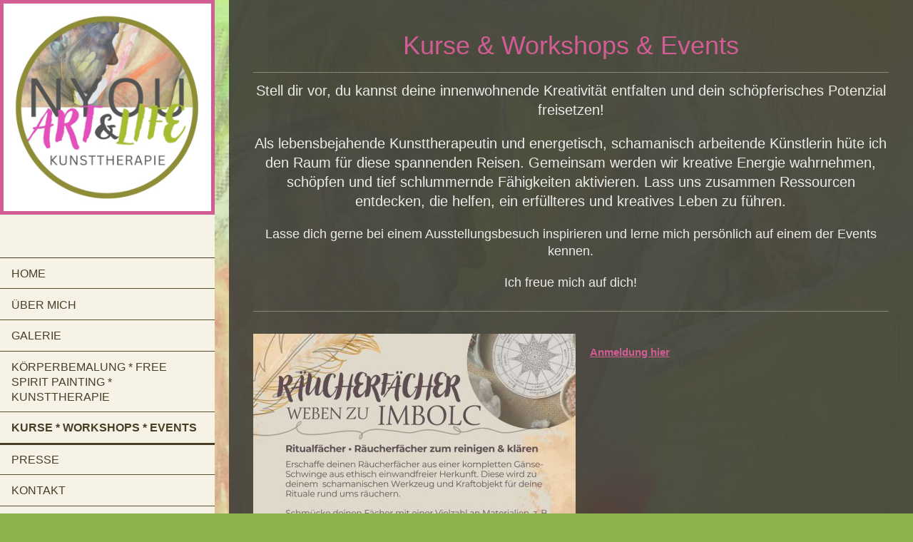

--- FILE ---
content_type: text/html; charset=UTF-8
request_url: https://www.nyou-art.de/kurse-workshops-events/
body_size: 8523
content:
<!DOCTYPE html>
<html lang="de"  ><head prefix="og: http://ogp.me/ns# fb: http://ogp.me/ns/fb# business: http://ogp.me/ns/business#">
    <meta http-equiv="Content-Type" content="text/html; charset=utf-8"/>
    <meta name="generator" content="IONOS MyWebsite"/>
        
    <link rel="dns-prefetch" href="//cdn.website-start.de/"/>
    <link rel="dns-prefetch" href="//119.mod.mywebsite-editor.com"/>
    <link rel="dns-prefetch" href="https://119.sb.mywebsite-editor.com/"/>
    <link rel="shortcut icon" href="//cdn.website-start.de/favicon.ico"/>
        <title>NYOU Art &amp; Life - Kurse * Workshops * Events</title>
    <style type="text/css">@media screen and (max-device-width: 1024px) {.diyw a.switchViewWeb {display: inline !important;}}</style>
    <style type="text/css">@media screen and (min-device-width: 1024px) {
            .mediumScreenDisabled { display:block }
            .smallScreenDisabled { display:block }
        }
        @media screen and (max-device-width: 1024px) { .mediumScreenDisabled { display:none } }
        @media screen and (max-device-width: 568px) { .smallScreenDisabled { display:none } }
                @media screen and (min-width: 1024px) {
            .mobilepreview .mediumScreenDisabled { display:block }
            .mobilepreview .smallScreenDisabled { display:block }
        }
        @media screen and (max-width: 1024px) { .mobilepreview .mediumScreenDisabled { display:none } }
        @media screen and (max-width: 568px) { .mobilepreview .smallScreenDisabled { display:none } }</style>
    <meta name="viewport" content="width=device-width, initial-scale=1, maximum-scale=1, minimal-ui"/>

<meta name="format-detection" content="telephone=no"/>
        <meta name="keywords" content="Hypnose, Kunst, Kunsttherapie, Schamanische Hypnose, Heilkunst, Body Art Therapy, Bodypainting, Kunst, Kurse, Kunstmagische Heilwege, Kunstmagie"/>
            <meta name="description" content="Neue Seite"/>
            <meta name="robots" content="index,follow"/>
        <link href="//cdn.website-start.de/templates/2128/style.css?1763478093678" rel="stylesheet" type="text/css"/>
    <link href="https://www.nyou-art.de/s/style/theming.css?1728994517" rel="stylesheet" type="text/css"/>
    <link href="//cdn.website-start.de/app/cdn/min/group/web.css?1763478093678" rel="stylesheet" type="text/css"/>
<link href="//cdn.website-start.de/app/cdn/min/moduleserver/css/de_DE/common,shoppingbasket?1763478093678" rel="stylesheet" type="text/css"/>
    <link href="//cdn.website-start.de/app/cdn/min/group/mobilenavigation.css?1763478093678" rel="stylesheet" type="text/css"/>
    <link href="https://119.sb.mywebsite-editor.com/app/logstate2-css.php?site=370648280&amp;t=1769306361" rel="stylesheet" type="text/css"/>

<script type="text/javascript">
    /* <![CDATA[ */
var stagingMode = '';
    /* ]]> */
</script>
<script src="https://119.sb.mywebsite-editor.com/app/logstate-js.php?site=370648280&amp;t=1769306361"></script>

    <link href="//cdn.website-start.de/templates/2128/print.css?1763478093678" rel="stylesheet" media="print" type="text/css"/>
    <script type="text/javascript">
    /* <![CDATA[ */
    var systemurl = 'https://119.sb.mywebsite-editor.com/';
    var webPath = '/';
    var proxyName = '';
    var webServerName = 'www.nyou-art.de';
    var sslServerUrl = 'https://www.nyou-art.de';
    var nonSslServerUrl = 'http://www.nyou-art.de';
    var webserverProtocol = 'http://';
    var nghScriptsUrlPrefix = '//119.mod.mywebsite-editor.com';
    var sessionNamespace = 'DIY_SB';
    var jimdoData = {
        cdnUrl:  '//cdn.website-start.de/',
        messages: {
            lightBox: {
    image : 'Bild',
    of: 'von'
}

        },
        isTrial: 0,
        pageId: 77463    };
    var script_basisID = "370648280";

    diy = window.diy || {};
    diy.web = diy.web || {};

        diy.web.jsBaseUrl = "//cdn.website-start.de/s/build/";

    diy.context = diy.context || {};
    diy.context.type = diy.context.type || 'web';
    /* ]]> */
</script>

<script type="text/javascript" src="//cdn.website-start.de/app/cdn/min/group/web.js?1763478093678" crossorigin="anonymous"></script><script type="text/javascript" src="//cdn.website-start.de/s/build/web.bundle.js?1763478093678" crossorigin="anonymous"></script><script type="text/javascript" src="//cdn.website-start.de/app/cdn/min/group/mobilenavigation.js?1763478093678" crossorigin="anonymous"></script><script src="//cdn.website-start.de/app/cdn/min/moduleserver/js/de_DE/common,shoppingbasket?1763478093678"></script>
<script type="text/javascript" src="https://cdn.website-start.de/proxy/apps/z4fpz3/resource/dependencies/"></script><script type="text/javascript">
                    if (typeof require !== 'undefined') {
                        require.config({
                            waitSeconds : 10,
                            baseUrl : 'https://cdn.website-start.de/proxy/apps/z4fpz3/js/'
                        });
                    }
                </script><script type="text/javascript" src="//cdn.website-start.de/app/cdn/min/group/pfcsupport.js?1763478093678" crossorigin="anonymous"></script>    <meta property="og:type" content="business.business"/>
    <meta property="og:url" content="https://www.nyou-art.de/kurse-workshops-events/"/>
    <meta property="og:title" content="NYOU Art &amp; Life - Kurse * Workshops * Events"/>
            <meta property="og:description" content="Neue Seite"/>
                <meta property="og:image" content="https://www.nyou-art.de/s/misc/logo.jpg?t=1768132702"/>
        <meta property="business:contact_data:country_name" content="Deutschland"/>
    
    <meta property="business:contact_data:locality" content="Kastl"/>
    
    <meta property="business:contact_data:email" content="kunstmail@gmx.de"/>
    <meta property="business:contact_data:postal_code" content="92280"/>
    <meta property="business:contact_data:phone_number" content="+49 0160 96640200"/>
    
    
</head>


<body class="body diyBgActive  cc-pagemode-default diyfeSidebarLeft diy-layout-fullWidth diy-market-de_DE" data-pageid="77463" id="page-77463">
    
    <div class="diyw">
        <div class="diyweb" id="diyfeTop">
    
<nav id="diyfeMobileNav" class="diyfeCA diyfeCA1" role="navigation">
    <a title="Navigation aufklappen/zuklappen">Navigation aufklappen/zuklappen</a>
    <ul class="mainNav1"><li class=" hasSubNavigation"><a data-page-id="77087" href="https://www.nyou-art.de/" class=" level_1"><span>Home</span></a></li><li class=" hasSubNavigation"><a data-page-id="77458" href="https://www.nyou-art.de/über-mich/" class=" level_1"><span>Über mich</span></a></li><li class=" hasSubNavigation"><a data-page-id="324734" href="https://www.nyou-art.de/galerie/" class=" level_1"><span>Galerie</span></a></li><li class=" hasSubNavigation"><a data-page-id="77088" href="https://www.nyou-art.de/körperbemalung-free-spirit-painting-kunsttherapie/" class=" level_1"><span>Körperbemalung * Free Spirit Painting * Kunsttherapie</span></a></li><li class="current hasSubNavigation"><a data-page-id="77463" href="https://www.nyou-art.de/kurse-workshops-events/" class="current level_1"><span>Kurse * Workshops * Events</span></a></li><li class=" hasSubNavigation"><a data-page-id="330138" href="https://www.nyou-art.de/presse/" class=" level_1"><span>Presse</span></a></li><li class=" hasSubNavigation"><a data-page-id="77089" href="https://www.nyou-art.de/kontakt/" class=" level_1"><span>Kontakt</span></a></li><li class=" hasSubNavigation"><a data-page-id="324731" href="https://www.nyou-art.de/impressum/" class=" level_1"><span>Impressum</span></a></li></ul></nav>
    <div class="">
        <div class="diyfeGridGroup">
            <div class="diywebSecondary diyfeGE diyfeCA diyfeCA3">
                <div class="diywebLogo diyfeCA diyfeCA2">
                    
    <style type="text/css" media="all">
        /* <![CDATA[ */
                .diyw #website-logo {
            text-align: center !important;
                        padding: 0px 0;
                    }
        
                /* ]]> */
    </style>

    <div id="website-logo">
            <a href="https://www.nyou-art.de/"><img class="website-logo-image" width="320" src="https://www.nyou-art.de/s/misc/logo.jpg?t=1768132702" alt=""/></a>

            
            </div>


                </div>
                <div id="diywebAppContainer1st" class="estore_icon1 estore_text_icon_count estore_design_square"></div>
                <div class="diywebNav diywebNavMain diywebNav123">
                    <div class="diywebGutter diyWebNavVert">
                        <div class="webnavigation"><ul id="mainNav1" class="mainNav1"><li class="navTopItemGroup_1"><a data-page-id="77087" href="https://www.nyou-art.de/" class="level_1"><span>Home</span></a></li><li class="navTopItemGroup_2"><a data-page-id="77458" href="https://www.nyou-art.de/über-mich/" class="level_1"><span>Über mich</span></a></li><li class="navTopItemGroup_3"><a data-page-id="324734" href="https://www.nyou-art.de/galerie/" class="level_1"><span>Galerie</span></a></li><li class="navTopItemGroup_4"><a data-page-id="77088" href="https://www.nyou-art.de/körperbemalung-free-spirit-painting-kunsttherapie/" class="level_1"><span>Körperbemalung * Free Spirit Painting * Kunsttherapie</span></a></li><li class="navTopItemGroup_5"><a data-page-id="77463" href="https://www.nyou-art.de/kurse-workshops-events/" class="current level_1"><span>Kurse * Workshops * Events</span></a></li><li class="navTopItemGroup_6"><a data-page-id="330138" href="https://www.nyou-art.de/presse/" class="level_1"><span>Presse</span></a></li><li class="navTopItemGroup_7"><a data-page-id="77089" href="https://www.nyou-art.de/kontakt/" class="level_1"><span>Kontakt</span></a></li><li class="navTopItemGroup_8"><a data-page-id="324731" href="https://www.nyou-art.de/impressum/" class="level_1"><span>Impressum</span></a></li></ul></div>
                    </div>
                    <div class="diywebGutter diyWebNavHor">
                        <div class="webnavigation"><ul id="mainNav1" class="mainNav1"><li class="navTopItemGroup_1"><a data-page-id="77087" href="https://www.nyou-art.de/" class="level_1"><span>Home</span></a></li><li class="navTopItemGroup_2"><a data-page-id="77458" href="https://www.nyou-art.de/über-mich/" class="level_1"><span>Über mich</span></a></li><li class="navTopItemGroup_3"><a data-page-id="324734" href="https://www.nyou-art.de/galerie/" class="level_1"><span>Galerie</span></a></li><li class="navTopItemGroup_4"><a data-page-id="77088" href="https://www.nyou-art.de/körperbemalung-free-spirit-painting-kunsttherapie/" class="level_1"><span>Körperbemalung * Free Spirit Painting * Kunsttherapie</span></a></li><li class="navTopItemGroup_5"><a data-page-id="77463" href="https://www.nyou-art.de/kurse-workshops-events/" class="current level_1"><span>Kurse * Workshops * Events</span></a></li><li class="navTopItemGroup_6"><a data-page-id="330138" href="https://www.nyou-art.de/presse/" class="level_1"><span>Presse</span></a></li><li class="navTopItemGroup_7"><a data-page-id="77089" href="https://www.nyou-art.de/kontakt/" class="level_1"><span>Kontakt</span></a></li><li class="navTopItemGroup_8"><a data-page-id="324731" href="https://www.nyou-art.de/impressum/" class="level_1"><span>Impressum</span></a></li></ul></div>
                        <div class="diywebSubNav">
                            <div class="webnavigation"></div>
                            <div class="webnavigation"></div>
                        </div>
                    </div>
                </div>
                <div class="diywebSidebar diyfeCA diyfeCA3 ">
                    <div class="diywebGutter">
                        <div id="matrix_186757" class="sortable-matrix" data-matrixId="186757"></div>
                    </div>
                </div>
                <!-- .diywebSidebar -->
            </div>
            <!-- .diywebSecondary -->
            <div class="diywebMain diyfeGE">
                <div class="diywebGutter">
                    <div class="diywebContent diyfeCA diyfeCA1">
                        
        <div id="content_area">
        	<div id="content_start"></div>
        	
        
        <div id="matrix_187573" class="sortable-matrix" data-matrixId="187573"><div class="n module-type-spacer diyfeLiveArea "> <div class="the-spacer id11447625" style="height: 39px;">
</div>
 </div><div class="n module-type-header diyfeLiveArea "> <h1><span class="diyfeDecoration">Kurse &amp; Workshops &amp; Events</span></h1> </div><div class="n module-type-hr diyfeLiveArea "> <div style="padding: 7px 0px">
    <div class="hr"></div>
</div>
 </div><div class="n module-type-text diyfeLiveArea "> <p style="text-align: center;"><span style="font-size:20px;">Stell dir vor, du kannst deine innenwohnende Kreativität entfalten und dein schöpferisches Potenzial freisetzen!</span></p>
<p style="text-align: center;"> </p>
<p style="text-align: center;"><span style="font-size:20px;">Als lebensbejahende Kunsttherapeutin und energetisch, schamanisch arbeitende Künstlerin hüte ich den Raum für diese spannenden Reisen.
Gemeinsam werden wir kreative Energie wahrnehmen, schöpfen und tief schlummernde Fähigkeiten aktivieren. Lass uns zusammen Ressourcen entdecken, die helfen, ein erfüllteres und kreatives Leben zu
führen.</span></p>
<p style="text-align: center;"> </p>
<p style="text-align: center;"><span style="font-size:18px;">Lasse dich gerne bei einem Ausstellungsbesuch inspirieren und lerne mich persönlich auf einem der Events kennen.</span></p>
<p style="text-align: center;"> </p>
<p style="text-align: center;"><span style="font-size:18px;">Ich freue mich auf dich!</span></p> </div><div class="n module-type-hr diyfeLiveArea "> <div style="padding: 22px 0px">
    <div class="hr"></div>
</div>
 </div><div class="n module-type-textWithImage diyfeLiveArea "> 
<div class="clearover " id="textWithImage-11688284">
<div class="align-container imgleft imgblock" style="max-width: 100%; width: 452px;">
    <a class="imagewrapper" href="https://www.nyou-art.de/s/cc_images/teaserbox_16518632.jpg?t=1768132606" rel="lightbox[11688284]">
        <img src="https://www.nyou-art.de/s/cc_images/cache_16518632.jpg?t=1768132606" id="image_11688284" alt="" style="width:100%"/>
    </a>


</div> 
<div class="textwrapper">
<p> </p>
<p><a href="mailto:info@naturfriseur-ott.de" target="_self">Anmeldung hier</a></p>
</div>
</div> 
<script type="text/javascript">
    //<![CDATA[
    jQuery(document).ready(function($){
        var $target = $('#textWithImage-11688284');

        if ($.fn.swipebox && Modernizr.touch) {
            $target
                .find('a[rel*="lightbox"]')
                .addClass('swipebox')
                .swipebox();
        } else {
            $target.tinyLightbox({
                item: 'a[rel*="lightbox"]',
                cycle: false,
                hideNavigation: true
            });
        }
    });
    //]]>
</script>
 </div><div class="n module-type-spacer diyfeLiveArea "> <div class="the-spacer id11573226" style="height: 32px;">
</div>
 </div><div class="n module-type-matrix "> 

<div class="diyfeModGridGroup diyfeModGrid3 diyfeModGridStyleTeaser">
            <div class="diyfeModGridElement diyfeModGridCol33">
            <div class="diyfeModGridContent">
                <div id="matrix_825067" class="sortable-matrix-child" data-matrixId="825067"><div class="n module-type-text diyfeLiveArea "> <h2>VHS Kurs</h2> </div><div class="n module-type-imageSubtitle diyfeLiveArea "> <div class="clearover imageSubtitle imageFitWidth" id="imageSubtitle-11663595">
    <div class="align-container align-center" style="max-width: 300px">
        <a class="imagewrapper" href="https://www.nyou-art.de/s/cc_images/teaserbox_16485871.jpg?t=1767890033" rel="lightbox[11663595]">
            <img id="image_16485871" src="https://www.nyou-art.de/s/cc_images/cache_16485871.jpg?t=1767890033" alt="" style="max-width: 300px; height:auto"/>
        </a>

        
    </div>

</div>

<script type="text/javascript">
//<![CDATA[
jQuery(function($) {
    var $target = $('#imageSubtitle-11663595');

    if ($.fn.swipebox && Modernizr.touch) {
        $target
            .find('a[rel*="lightbox"]')
            .addClass('swipebox')
            .swipebox();
    } else {
        $target.tinyLightbox({
            item: 'a[rel*="lightbox"]',
            cycle: false,
            hideNavigation: true
        });
    }
});
//]]>
</script>
 </div><div class="n module-type-header diyfeLiveArea "> <h2><span class="diyfeDecoration">Den Winter künstlerisch verabschieden</span></h2> </div><div class="n module-type-hr diyfeLiveArea "> <div style="padding: 0px 0px">
    <div class="hr"></div>
</div>
 </div><div class="n module-type-text diyfeLiveArea "> <p><strong>Farbreise ins neue Jahr</strong></p>
<p>Samstag, 07.03.2026 <span style="font-size: 15.4px;">von 10:30 - 13:30 Uhr</span></p>
<p><span style="font-size: 15.4px;">Gebühr: 18,00 €</span></p>
<p>92272 Freudenberg - Grundschule, Werkraum</p>
<p><strong>Beschreibung:</strong></p>
<p>Wir widmen uns dem Spiel mit reduzierter Darstellung, um die Winterstimmung hinter uns zu lassen und vertreiben die die Wintergeister mit expressiven Pinselstrichen. Wir erschaffen eine kleine
Bildserie die Freude macht und den den Fokus auf Inspiration, anstatt auf Perfektion legen.</p>
<p><strong>Bitte mitbringen:</strong></p>
<p>Arbeitskleidung, 3 Malplatten oder Keilrahmen bis 30x30 cm, vorhandene Malutensilien wie Acrylfarbe und Pinsel, den Rest gibt es vor Ort.</p>
<p><strong>Anmeldung:</strong></p>
<p>Gemeindeverwaltung Freudenberg, Tel.: 09627/92100, E-Mail: <a href="mailto:poststelle@gemeinde-freudenberg.de" target="_self">poststelle@gemeinde-freudenberg.de</a></p> </div></div>            </div>
        </div>
            <div class="diyfeModGridElement diyfeModGridCol33">
            <div class="diyfeModGridContent">
                <div id="matrix_825068" class="sortable-matrix-child" data-matrixId="825068"><div class="n module-type-header diyfeLiveArea "> <h2><span class="diyfeDecoration">VHS Kurs</span></h2> </div><div class="n module-type-imageSubtitle diyfeLiveArea "> <div class="clearover imageSubtitle imageFitWidth" id="imageSubtitle-11573145">
    <div class="align-container align-left" style="max-width: 300px">
        <a class="imagewrapper" href="https://www.nyou-art.de/s/cc_images/teaserbox_16344052.jpg?t=1767890867" rel="lightbox[11573145]">
            <img id="image_16344052" src="https://www.nyou-art.de/s/cc_images/cache_16344052.jpg?t=1767890867" alt="" style="max-width: 300px; height:auto"/>
        </a>

        
    </div>

</div>

<script type="text/javascript">
//<![CDATA[
jQuery(function($) {
    var $target = $('#imageSubtitle-11573145');

    if ($.fn.swipebox && Modernizr.touch) {
        $target
            .find('a[rel*="lightbox"]')
            .addClass('swipebox')
            .swipebox();
    } else {
        $target.tinyLightbox({
            item: 'a[rel*="lightbox"]',
            cycle: false,
            hideNavigation: true
        });
    }
});
//]]>
</script>
 </div><div class="n module-type-header diyfeLiveArea "> <h2><span class="diyfeDecoration">Frühjahrstanz mit Farbe - klein aber OHO! </span></h2> </div><div class="n module-type-hr diyfeLiveArea "> <div style="padding: 0px 0px">
    <div class="hr"></div>
</div>
 </div><div class="n module-type-text diyfeLiveArea "> <p><strong>Abstrakte Acrylmalerei</strong></p>
<p>Samstag, 07.03.2026 <span style="font-size:15.4px;">von 14:00 - 17:00 Uhr</span></p>
<p><span style="font-size:15.4px;">Gebühr: 18,00 €</span></p>
<p>92272 Freudenberg - Grundschule, Werkraum</p>
<p><strong>Beschreibung:</strong></p>
<p>Während des Wartens auf den Frühling beschäftigen wir uns mit reduzierter Darstellung und Laufenlassen der Farbe. Das bringt Leichtigkeit und Freude. Rhytmus ist uns heute wichtiger als die
Vermeidung von Fehlern. Lass dich zum Tanz mit Farbe verführen und gestalte kleinformatige, abstrakte Frühlingsbilder.</p>
<p><strong>Bitte mitbringen:</strong></p>
<p>Arbeitskleidung, 3 Malplatten oder Keilrahmen bis 30x30 cm, vorhandene Malutensilien wie Acrylfarbe und Pinsel, den Rest gibt es vor Ort.</p>
<p><strong>Anmeldung:</strong></p>
<p>Gemeindeverwaltung Freudenberg, Tel.: 09627/92100, E-Mail: <a href="mailto:poststelle@gemeinde-freudenberg.de" target="_self">poststelle@gemeinde-freudenberg.de</a></p> </div></div>            </div>
        </div>
            <div class="diyfeModGridElement diyfeModGridCol33">
            <div class="diyfeModGridContent">
                <div id="matrix_825069" class="sortable-matrix-child" data-matrixId="825069"><div class="n module-type-header diyfeLiveArea "> <h2><span class="diyfeDecoration">VHS Kurs</span></h2> </div><div class="n module-type-imageSubtitle diyfeLiveArea "> <div class="clearover imageSubtitle imageFitWidth" id="imageSubtitle-11686545">
    <div class="align-container align-left" style="max-width: 300px">
        <a class="imagewrapper" href="https://www.nyou-art.de/s/cc_images/teaserbox_16517765.jpg?t=1767891231" rel="lightbox[11686545]">
            <img id="image_16517765" src="https://www.nyou-art.de/s/cc_images/cache_16517765.jpg?t=1767891231" alt="" style="max-width: 300px; height:auto"/>
        </a>

        
    </div>

</div>

<script type="text/javascript">
//<![CDATA[
jQuery(function($) {
    var $target = $('#imageSubtitle-11686545');

    if ($.fn.swipebox && Modernizr.touch) {
        $target
            .find('a[rel*="lightbox"]')
            .addClass('swipebox')
            .swipebox();
    } else {
        $target.tinyLightbox({
            item: 'a[rel*="lightbox"]',
            cycle: false,
            hideNavigation: true
        });
    }
});
//]]>
</script>
 </div><div class="n module-type-header diyfeLiveArea "> <h2><span class="diyfeDecoration">Kunst &amp; Kaffee im Ateliergarten</span></h2> </div><div class="n module-type-hr diyfeLiveArea "> <div style="padding: 0px 0px">
    <div class="hr"></div>
</div>
 </div><div class="n module-type-text diyfeLiveArea "> <p><strong>Frühlingshafte Collagen</strong></p>
<p><strong>2 Termine:</strong></p>
<p><span style="font-size: 15.4px;">Samstag, 25.04.26 und Sonntag, 26.04.26 jeweils von 13:30 - 16:30 Uhr</span></p>
<p>Gebühr je 18,00 €</p>
<p>Ateliergarten NYOU-ART, 92280 Pattershofen</p>
<p><strong style="font-size: 15.4px;">Beschreibung:</strong></p>
<p>Im Garten-Atelier (mit überdachtem Bereich) zaubern wir mit Filterpapier, Kaffee, Aquarellfarbe und Faserschreibern, frühlingshafte Collagen. Farbenfrohe Motive, Muster und Texturen entstehen
direkt im Grünen. Bei Kaffee &amp; Kuchen werden wir ungezwungen mit viel Freude spielen und Spass am experimentieren haben.</p>
<p><strong>Bitte mitbringen:</strong></p>
<p>Lieblingstasse, 3 Leinwände max. 40x40 cm.</p>
<p style="text-align: center;"><u><strong><em>Achtung: Bitte Parkplätze gegenüber Gasthof nutzen: St.-Martin-Str. 11, 92280 Kastl</em></strong></u></p>
<p style="text-align: center;"><u><strong><em>Du wirst dort abgeholt.</em></strong></u></p>
<p><strong>Anmeldung:</strong></p>
<p>Marktverwaltung Kastl, Frau Ehbauer, Tel.: 09625/920413, Mail: <a href="mailto:poststelle@gemeinde-freudenberg.de" target="_self">e</a><a href="mailto:ehbauer@kastl.de" target="_self">hbauer@kastl.de</a></p> </div></div>            </div>
        </div>
        <div style="clear: both;"></div>
</div>
 </div><div class="n module-type-hr diyfeLiveArea "> <div style="padding: 19px 0px">
    <div class="hr"></div>
</div>
 </div><div class="n module-type-matrix "> 

<div class="diyfeModGridGroup diyfeModGrid3 diyfeModGridStyleTeaser">
            <div class="diyfeModGridElement diyfeModGridCol33">
            <div class="diyfeModGridContent">
                <div id="matrix_825058" class="sortable-matrix-child" data-matrixId="825058"><div class="n module-type-header diyfeLiveArea "> <h2><span class="diyfeDecoration">Kunst für Körper, Geist und Seele</span></h2> </div><div class="n module-type-imageSubtitle diyfeLiveArea "> <div class="clearover imageSubtitle" id="imageSubtitle-11573027">
    <div class="align-container align-left" style="max-width: 445px">
        <a class="imagewrapper" href="https://www.nyou-art.de/s/cc_images/teaserbox_16344031.jpg?t=1767893211" rel="lightbox[11573027]">
            <img id="image_16344031" src="https://www.nyou-art.de/s/cc_images/cache_16344031.jpg?t=1767893211" alt="" style="max-width: 445px; height:auto"/>
        </a>

        
    </div>

</div>

<script type="text/javascript">
//<![CDATA[
jQuery(function($) {
    var $target = $('#imageSubtitle-11573027');

    if ($.fn.swipebox && Modernizr.touch) {
        $target
            .find('a[rel*="lightbox"]')
            .addClass('swipebox')
            .swipebox();
    } else {
        $target.tinyLightbox({
            item: 'a[rel*="lightbox"]',
            cycle: false,
            hideNavigation: true
        });
    }
});
//]]>
</script>
 </div><div class="n module-type-header diyfeLiveArea "> <h2><span class="diyfeDecoration"> Termine in Kürze</span></h2> </div><div class="n module-type-hr diyfeLiveArea "> <div style="padding: 0px 0px">
    <div class="hr"></div>
</div>
 </div><div class="n module-type-text diyfeLiveArea "> <p><span style="font-size: 16px;">Ich bin gerade dabei, eine neue Location für uns in Amberg zu fixieren. Sobald dies erledigt ist, gibt es neue ganz neue Ideen für Seminare, Kurse, Retreats und so
weiter...</span></p>
<p> </p>
<p><span style="font-size: 16px;">Ich bin so gespannt - bis bald!</span></p> </div></div>            </div>
        </div>
            <div class="diyfeModGridElement diyfeModGridCol33">
            <div class="diyfeModGridContent">
                <div id="matrix_825059" class="sortable-matrix-child" data-matrixId="825059"><div class="n module-type-header diyfeLiveArea "> <h2><span class="diyfeDecoration">Kunst für Körper, Geist und Seele</span></h2> </div><div class="n module-type-imageSubtitle diyfeLiveArea "> <div class="clearover imageSubtitle" id="imageSubtitle-11573031">
    <div class="align-container align-right" style="max-width: 290px">
        <a class="imagewrapper" href="https://www.nyou-art.de/s/cc_images/teaserbox_16344032.png?t=1767893199" rel="lightbox[11573031]">
            <img id="image_16344032" src="https://www.nyou-art.de/s/cc_images/cache_16344032.png?t=1767893199" alt="" style="max-width: 290px; height:auto"/>
        </a>

        
    </div>

</div>

<script type="text/javascript">
//<![CDATA[
jQuery(function($) {
    var $target = $('#imageSubtitle-11573031');

    if ($.fn.swipebox && Modernizr.touch) {
        $target
            .find('a[rel*="lightbox"]')
            .addClass('swipebox')
            .swipebox();
    } else {
        $target.tinyLightbox({
            item: 'a[rel*="lightbox"]',
            cycle: false,
            hideNavigation: true
        });
    }
});
//]]>
</script>
 </div><div class="n module-type-header diyfeLiveArea "> <h2><span class="diyfeDecoration">Termine in Kürze</span></h2> </div><div class="n module-type-hr diyfeLiveArea "> <div style="padding: 0px 0px">
    <div class="hr"></div>
</div>
 </div><div class="n module-type-text diyfeLiveArea "> <p><span style="font-size:16px;">Wir werden wieder einen Tag bei mir im Ateliergarten verbringen.</span></p>
<p><span style="font-size:16px;">Wir werden uns den Körperfarben widmen und schauen, was sich in und um uns zeigen will.</span></p> </div></div>            </div>
        </div>
            <div class="diyfeModGridElement diyfeModGridCol33">
            <div class="diyfeModGridContent">
                <div id="matrix_825060" class="sortable-matrix-child" data-matrixId="825060"><div class="n module-type-header diyfeLiveArea "> <h2><span class="diyfeDecoration">Festival</span></h2> </div><div class="n module-type-imageSubtitle diyfeLiveArea "> <div class="clearover imageSubtitle" id="imageSubtitle-11573035">
    <div class="align-container align-left" style="max-width: 418px">
        <a class="imagewrapper" href="https://www.nyou-art.de/s/cc_images/teaserbox_16344033.jpg?t=1767893052" rel="lightbox[11573035]">
            <img id="image_16344033" src="https://www.nyou-art.de/s/cc_images/cache_16344033.jpg?t=1767893052" alt="" style="max-width: 418px; height:auto"/>
        </a>

        
    </div>

</div>

<script type="text/javascript">
//<![CDATA[
jQuery(function($) {
    var $target = $('#imageSubtitle-11573035');

    if ($.fn.swipebox && Modernizr.touch) {
        $target
            .find('a[rel*="lightbox"]')
            .addClass('swipebox')
            .swipebox();
    } else {
        $target.tinyLightbox({
            item: 'a[rel*="lightbox"]',
            cycle: false,
            hideNavigation: true
        });
    }
});
//]]>
</script>
 </div><div class="n module-type-header diyfeLiveArea "> <h2><span class="diyfeDecoration">NaturEinKlang-Festival in der Waldwelt Rattiszell</span></h2> </div><div class="n module-type-hr diyfeLiveArea "> <div style="padding: 0px 0px">
    <div class="hr"></div>
</div>
 </div><div class="n module-type-text diyfeLiveArea "> <p style="padding:0px;color:rgb(236, 236, 235);"><span style="font-size:16px;">Bewusst SEIN in der Natur</span></p>
<p style="padding:0px;color:rgb(236, 236, 235);"><span style="font-size:16px;">Auch hier werden wir wieder mit unserem Stand vertreten sein und ein grandioses Outdoorerlebnis in EinKlang mit der
Natur haben!</span></p>
<p style="padding:0px;color:rgb(236, 236, 235);"><span style="font-size:16px;">Bei mir gibt es wieder energetische Körperbemalung. Erstmalig werde ich auch zwei Vorträge halten. Termine in
Kürze.</span></p>
<p style="padding:0px;color:rgb(236, 236, 235);"><span style="font-size:16px;">Bei Balu <a href="http://www.berengart.de/" target="_blank">www.berengart.de</a></span></p>
<p style="padding:0px;color:rgb(236, 236, 235);"><span style="font-size:16px;">könnt ihr Euch unter seiner großen Trommel betrommeln lassen.</span></p> </div><div class="n module-type-button diyfeLiveArea "> <div class="module-button-container" style="text-align:left;width:100%">
    <a href="https://www.natureinklang-festival.de/index.html" class="diyfeLinkAsButton" target="_blank" style="background-color: #32691E !important;border-color: #32691E !important;color: #FFFFFF !important;">Mehr Infos</a></div>
 </div></div>            </div>
        </div>
        <div style="clear: both;"></div>
</div>
 </div><div class="n module-type-hr diyfeLiveArea "> <div style="padding: 19px 0px">
    <div class="hr"></div>
</div>
 </div><div class="n module-type-matrix "> 

<div class="diyfeModGridGroup diyfeModGrid3 diyfeModGridStyleTeaser">
            <div class="diyfeModGridElement diyfeModGridCol33">
            <div class="diyfeModGridContent">
                <div id="matrix_825061" class="sortable-matrix-child" data-matrixId="825061"><div class="n module-type-header diyfeLiveArea "> <h2><span class="diyfeDecoration">Ausstellungs-Festival</span></h2> </div><div class="n module-type-imageSubtitle diyfeLiveArea "> <div class="clearover imageSubtitle" id="imageSubtitle-11573067">
    <div class="align-container align-left" style="max-width: 380px">
        <a class="imagewrapper" href="https://www.nyou-art.de/s/cc_images/teaserbox_16344040.png?t=1767893067" rel="lightbox[11573067]">
            <img id="image_16344040" src="https://www.nyou-art.de/s/cc_images/cache_16344040.png?t=1767893067" alt="" style="max-width: 380px; height:auto"/>
        </a>

        
    </div>

</div>

<script type="text/javascript">
//<![CDATA[
jQuery(function($) {
    var $target = $('#imageSubtitle-11573067');

    if ($.fn.swipebox && Modernizr.touch) {
        $target
            .find('a[rel*="lightbox"]')
            .addClass('swipebox')
            .swipebox();
    } else {
        $target.tinyLightbox({
            item: 'a[rel*="lightbox"]',
            cycle: false,
            hideNavigation: true
        });
    }
});
//]]>
</script>
 </div><div class="n module-type-header diyfeLiveArea "> <h2><span class="diyfeDecoration">3 Tage Freiluft-Galerie  19.-21.06.26</span></h2> </div><div class="n module-type-hr diyfeLiveArea "> <div style="padding: 0px 0px">
    <div class="hr"></div>
</div>
 </div><div class="n module-type-text diyfeLiveArea "> <p>Ganz Pattershofen (mein Wohnort) wird 3 Tage lang eine große Kunst-Galerie. In Scheunen, Garagen und Werkstätten ist Malerei, Fotografie, Design, Kunsthandwerk zu sehen. Eine Musikbühne und
Kinderprogramm sorgen für Abwechslung. Für das leibliche Wohl sorgen Foodtrucks und einheimische Gastgeber. </p>
<p>Unser Ateliergarten ist geöffnet und ich zeige meine neuesten Werke, Balu wird seine Heiltrommel zum Einsatz bringen.</p> </div></div>            </div>
        </div>
            <div class="diyfeModGridElement diyfeModGridCol33">
            <div class="diyfeModGridContent">
                <div id="matrix_825062" class="sortable-matrix-child" data-matrixId="825062"><div class="n module-type-header diyfeLiveArea "> <h2><span class="diyfeDecoration">Wandern-Kräuter-Kunst</span></h2> </div><div class="n module-type-imageSubtitle diyfeLiveArea "> <div class="clearover imageSubtitle" id="imageSubtitle-11573071">
    <div class="align-container align-center" style="max-width: 425px">
        <a class="imagewrapper" href="https://www.nyou-art.de/s/cc_images/teaserbox_16344041.jpeg?t=1767893080" rel="lightbox[11573071]">
            <img id="image_16344041" src="https://www.nyou-art.de/s/cc_images/cache_16344041.jpeg?t=1767893080" alt="" style="max-width: 425px; height:auto"/>
        </a>

        
    </div>

</div>

<script type="text/javascript">
//<![CDATA[
jQuery(function($) {
    var $target = $('#imageSubtitle-11573071');

    if ($.fn.swipebox && Modernizr.touch) {
        $target
            .find('a[rel*="lightbox"]')
            .addClass('swipebox')
            .swipebox();
    } else {
        $target.tinyLightbox({
            item: 'a[rel*="lightbox"]',
            cycle: false,
            hideNavigation: true
        });
    }
});
//]]>
</script>
 </div><div class="n module-type-header diyfeLiveArea "> <h2><span class="diyfeDecoration">"Deine grüne Seele" </span></h2> </div><div class="n module-type-hr diyfeLiveArea "> <div style="padding: 0px 0px">
    <div class="hr"></div>
</div>
 </div><div class="n module-type-text diyfeLiveArea "> <p>Termin wird noch bekannt gegeben.</p>
<p><span style="font-size:15.4px;">1 Tag Wandern am Fluss, im Wald, Meditieren, Waldbaden, Kräuterkunde und Kunst in und mit der Natur!</span></p>
<p><span style="font-size:15.4px;">Mit </span><a href="http:" style="color:inherit;font-size:15.4px;transition:border-radius 0.2s ease-in-out, box-shadow 0.2s ease-in-out;" target="_blank">Thomas "Balu" Weiß</a><span style="font-size:15.4px;">, unserem Kräuterpädagogen, Wissenswertes über Kräuter und Rezepte erfahren.</span></p>
<p>Eine Meditation in Verbindung zu dir und zur Natur. Nimm Mutter Erde in all ihrer Lebendigkeit wahr, versuche sie mit allen Sinnen zu erspüren. Welcher Baum, welcher Fels, Welche Wurzel
spricht Dich an? </p>
<p>Im Anschluss magische und zauberhafte Kunstwerke erstellen, oder eine Körperbemalung. Zum Abschluss gibt es eine Trommelreise mit Balu.</p>
<p>Material wird gestellt. Keine Vorkenntnisse erforderlich.<br/>
Wir wandern in der Region um Kastl - Bitte festes Schuhwerk und Sitzkissen mitbringen.</p> </div></div>            </div>
        </div>
            <div class="diyfeModGridElement diyfeModGridCol33">
            <div class="diyfeModGridContent">
                <div id="matrix_825063" class="sortable-matrix-child" data-matrixId="825063"><div class="n module-type-header diyfeLiveArea "> <h2><span class="diyfeDecoration">Messe</span></h2> </div><div class="n module-type-imageSubtitle diyfeLiveArea "> <div class="clearover imageSubtitle" id="imageSubtitle-11573075">
    <div class="align-container align-left" style="max-width: 410px">
        <a class="imagewrapper" href="https://www.nyou-art.de/s/cc_images/teaserbox_16344042.jpg?t=1767893088" rel="lightbox[11573075]">
            <img id="image_16344042" src="https://www.nyou-art.de/s/cc_images/cache_16344042.jpg?t=1767893088" alt="" style="max-width: 410px; height:auto"/>
        </a>

        
    </div>

</div>

<script type="text/javascript">
//<![CDATA[
jQuery(function($) {
    var $target = $('#imageSubtitle-11573075');

    if ($.fn.swipebox && Modernizr.touch) {
        $target
            .find('a[rel*="lightbox"]')
            .addClass('swipebox')
            .swipebox();
    } else {
        $target.tinyLightbox({
            item: 'a[rel*="lightbox"]',
            cycle: false,
            hideNavigation: true
        });
    }
});
//]]>
</script>
 </div><div class="n module-type-header diyfeLiveArea "> <h2><span class="diyfeDecoration">NaturEinklang Messe in Maxhütte-Haidhof 24.&amp;25.10.2026</span></h2> </div><div class="n module-type-hr diyfeLiveArea "> <div style="padding: 0px 0px">
    <div class="hr"></div>
</div>
 </div><div class="n module-type-text diyfeLiveArea "> <p>Auch diesmal sind Balu und ich wieder mit unserem Stand auf dieser tollen Messe vertreten.</p>
<p><span style="font-size:12px;">Philosophie:</span></p>
<p><span style="font-size:12px;"><span style="text-align:-webkit-center;"><span style="color:#632164;"><span style="background-color:#c4e3f2;"><span style="font-family:arial;">Wenn Menschen Freude an
ihrem Leben haben und sich wohl fühlen, bei dem was sie sind und tun, dann können sie wirkliche Veränderungen in ihrer Welt stattfinden lassen.<br/>
Daher freut es mich um so mehr, daß nun durch die<br/>
<strong>NaturEinKlang<br/>
Messe für Lebensfreude und Wohlbefinden</strong><br/>
gleichsam ein Forum geschaffen worden ist, an dem Menschen, unterschiedlichster Richtungen - Aussteller, sowie Besucher -<br/>
sich zum Austausch finden können.</span></span></span></span></span></p> </div><div class="n module-type-button diyfeLiveArea "> <div class="module-button-container" style="text-align:left;width:100%">
    <a href="https://www.natureinklang.de/" class="diyfeLinkAsButton" target="_blank" style="background-color: #32691E !important;border-color: #32691E !important;">mehr Infos</a></div>
 </div></div>            </div>
        </div>
        <div style="clear: both;"></div>
</div>
 </div><div class="n module-type-spacer diyfeLiveArea "> <div class="the-spacer id11573137" style="height: 32px;">
</div>
 </div><div class="n module-type-matrix "> 

<div class="diyfeModGridGroup diyfeModGrid3 diyfeModGridStyleTeaser">
            <div class="diyfeModGridElement diyfeModGridCol33">
            <div class="diyfeModGridContent">
                <div id="matrix_825078" class="sortable-matrix-child" data-matrixId="825078"><div class="n module-type-header diyfeLiveArea "> <h2><span class="diyfeDecoration">Jederzeit buchbar</span></h2> </div><div class="n module-type-imageSubtitle diyfeLiveArea "> <div class="clearover imageSubtitle" id="imageSubtitle-11573384">
    <div class="align-container align-left" style="max-width: 900px">
        <a class="imagewrapper" href="https://www.nyou-art.de/s/cc_images/teaserbox_16344114.jpg?t=1748539784" rel="lightbox[11573384]">
            <img id="image_16344114" src="https://www.nyou-art.de/s/cc_images/cache_16344114.jpg?t=1748539784" alt="" style="max-width: 900px; height:auto"/>
        </a>

        
    </div>

</div>

<script type="text/javascript">
//<![CDATA[
jQuery(function($) {
    var $target = $('#imageSubtitle-11573384');

    if ($.fn.swipebox && Modernizr.touch) {
        $target
            .find('a[rel*="lightbox"]')
            .addClass('swipebox')
            .swipebox();
    } else {
        $target.tinyLightbox({
            item: 'a[rel*="lightbox"]',
            cycle: false,
            hideNavigation: true
        });
    }
});
//]]>
</script>
 </div><div class="n module-type-header diyfeLiveArea "> <h2><span class="diyfeDecoration">Workshops &amp; Kurse</span></h2> </div><div class="n module-type-hr diyfeLiveArea "> <div style="padding: 0px 0px">
    <div class="hr"></div>
</div>
 </div><div class="n module-type-text diyfeLiveArea "> <p><span style="background-color:#f7f2e6;"><span style="font-size:15.4px;"><span style="color:#483e26;">Für Kleingruppen bis zu 6 Personen - schreibt mir oder sprecht mich jederzeit
an.</span></span></span></p> </div></div>            </div>
        </div>
            <div class="diyfeModGridElement diyfeModGridCol33">
            <div class="diyfeModGridContent">
                <div id="matrix_825079" class="sortable-matrix-child" data-matrixId="825079"><div class="n module-type-header diyfeLiveArea "> <h2><span class="diyfeDecoration">Jederzeit buchbar</span></h2> </div><div class="n module-type-imageSubtitle diyfeLiveArea "> <div class="clearover imageSubtitle" id="imageSubtitle-11573388">
    <div class="align-container align-left" style="max-width: 900px">
        <a class="imagewrapper" href="https://www.nyou-art.de/s/cc_images/teaserbox_16344115.jpg?t=1748540594" rel="lightbox[11573388]">
            <img id="image_16344115" src="https://www.nyou-art.de/s/cc_images/cache_16344115.jpg?t=1748540594" alt="" style="max-width: 900px; height:auto"/>
        </a>

        
    </div>

</div>

<script type="text/javascript">
//<![CDATA[
jQuery(function($) {
    var $target = $('#imageSubtitle-11573388');

    if ($.fn.swipebox && Modernizr.touch) {
        $target
            .find('a[rel*="lightbox"]')
            .addClass('swipebox')
            .swipebox();
    } else {
        $target.tinyLightbox({
            item: 'a[rel*="lightbox"]',
            cycle: false,
            hideNavigation: true
        });
    }
});
//]]>
</script>
 </div><div class="n module-type-header diyfeLiveArea "> <h2><span class="diyfeDecoration">Als Gastdozentin</span></h2> </div><div class="n module-type-hr diyfeLiveArea "> <div style="padding: 0px 0px">
    <div class="hr"></div>
</div>
 </div><div class="n module-type-text diyfeLiveArea "> <p>Gerne komme ich als Gastdozentin auf dein Event. Du gibt ein Retreat, Workshop, Seminar, bei dem mein Angebot passen könnte?</p>
<p>Melde dich jederzeit gerne bei mir!</p> </div></div>            </div>
        </div>
            <div class="diyfeModGridElement diyfeModGridCol33">
            <div class="diyfeModGridContent">
                <div id="matrix_825080" class="sortable-matrix-child" data-matrixId="825080"><div class="n module-type-header diyfeLiveArea "> <h2><span class="diyfeDecoration">Seminarräume und Orte gesucht</span></h2> </div><div class="n module-type-imageSubtitle diyfeLiveArea "> <div class="clearover imageSubtitle" id="imageSubtitle-11573392">
    <div class="align-container align-left" style="max-width: 900px">
        <a class="imagewrapper" href="https://www.nyou-art.de/s/cc_images/teaserbox_16344116.jpg?t=1748540386" rel="lightbox[11573392]">
            <img id="image_16344116" src="https://www.nyou-art.de/s/cc_images/cache_16344116.jpg?t=1748540386" alt="" style="max-width: 900px; height:auto"/>
        </a>

        
    </div>

</div>

<script type="text/javascript">
//<![CDATA[
jQuery(function($) {
    var $target = $('#imageSubtitle-11573392');

    if ($.fn.swipebox && Modernizr.touch) {
        $target
            .find('a[rel*="lightbox"]')
            .addClass('swipebox')
            .swipebox();
    } else {
        $target.tinyLightbox({
            item: 'a[rel*="lightbox"]',
            cycle: false,
            hideNavigation: true
        });
    }
});
//]]>
</script>
 </div><div class="n module-type-header diyfeLiveArea "> <h2><span class="diyfeDecoration">Bitte gerne alles anbieten!</span></h2> </div><div class="n module-type-hr diyfeLiveArea "> <div style="padding: 0px 0px">
    <div class="hr"></div>
</div>
 </div><div class="n module-type-text diyfeLiveArea "> <p>Kennst Du tolle Seminarräume und Orte zum mieten, oder vermietest vielleicht selbst?</p>
<p>Ich suche für Workshops und Retreats mit mehr als 6 Teilnehmenden tolle Orte, vielleicht sogar mit Übernachtungsmöglichkeit, gerne Selbstversorger.</p>
<p>Melde dich jederzeit gerne bei mir!</p> </div></div>            </div>
        </div>
        <div style="clear: both;"></div>
</div>
 </div><div class="n module-type-text diyfeLiveArea "> <p style="text-align: center;"><span style="color:#E44B7B;"><span style="font-size:48px;">NYOU ART &amp; LIFE!</span></span></p> </div><div class="n module-type-spacer diyfeLiveArea "> <div class="the-spacer id11447623" style="height: 10px;">
</div>
 </div><div class="n module-type-hr diyfeLiveArea "> <div style="padding: 7px 0px">
    <div class="hr"></div>
</div>
 </div></div>
        
        
        </div>
                    </div>
                </div>
                <div class="diyfeRespSidebar"></div>
            </div>
        </div>
        <!-- .diyfeGridGroup -->
        <div class="diywebFooter">
            <div class="diywebGutter">
                <div class="diyfeGE diyfeCA diyfeCA4">
                    <div id="contentfooter">
    <div class="leftrow">
                        <a rel="nofollow" href="javascript:window.print();">
                    <img class="inline" height="14" width="18" src="//cdn.website-start.de/s/img/cc/printer.gif" alt=""/>
                    Druckversion                </a> <span class="footer-separator">|</span>
                <a href="https://www.nyou-art.de/sitemap/">Sitemap</a>
                        <br/> © Claudia Brechtelsbauer
            </div>
    <script type="text/javascript">
        window.diy.ux.Captcha.locales = {
            generateNewCode: 'Neuen Code generieren',
            enterCode: 'Bitte geben Sie den Code ein'
        };
        window.diy.ux.Cap2.locales = {
            generateNewCode: 'Neuen Code generieren',
            enterCode: 'Bitte geben Sie den Code ein'
        };
    </script>
    <div class="rightrow">
                <p><a class="diyw switchViewWeb" href="javascript:switchView('desktop');">Webansicht</a><a class="diyw switchViewMobile" href="javascript:switchView('mobile');">Mobile-Ansicht</a></p>
                <span class="loggedin">
            <a rel="nofollow" id="logout" href="https://119.sb.mywebsite-editor.com/app/cms/logout.php">Logout</a> <span class="footer-separator">|</span>
            <a rel="nofollow" id="edit" href="https://119.sb.mywebsite-editor.com/app/370648280/77463/">Seite bearbeiten</a>
        </span>
    </div>
</div>


                    <a class="diyfeTopLink" href="#top">↑</a>
                </div>
            </div>
        </div>
        <!-- .diywebFooter -->
    </div>
</div><!-- .diyweb -->
    </div>

    
    </body>


<!-- rendered at Sun, 11 Jan 2026 12:58:22 +0100 -->
</html>
